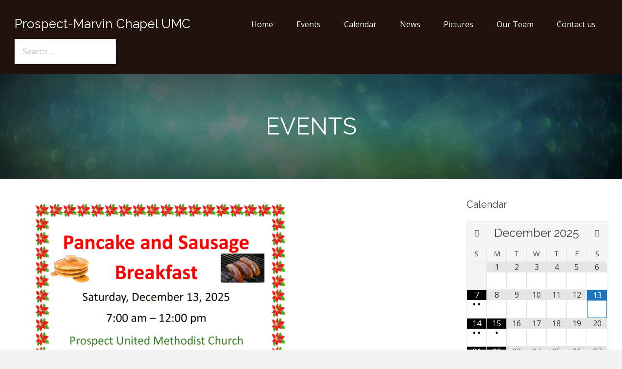

--- FILE ---
content_type: text/html; charset=UTF-8
request_url: http://prospectmarvinchapelumc.org/save-the-dates/
body_size: 76509
content:
<!DOCTYPE html>
<html lang="en-US">
<head>
<meta charset="UTF-8">
<link rel="profile" href="http://gmpg.org/xfn/11">
<title>Events &#8211; Prospect-Marvin Chapel UMC</title>
<meta name='robots' content='max-image-preview:large' />
<meta name="viewport" content="width=device-width" />
<meta name="generator" content="WordPress 6.9" />
<meta name="generator" content="Seriously Simple Podcasting 3.14.1" />
<link rel='dns-prefetch' href='//fonts.googleapis.com' />
<link rel="alternate" type="application/rss+xml" title="Prospect-Marvin Chapel UMC &raquo; Feed" href="http://prospectmarvinchapelumc.org/feed/" />
<link rel="alternate" type="application/rss+xml" title="Prospect-Marvin Chapel UMC &raquo; Comments Feed" href="http://prospectmarvinchapelumc.org/comments/feed/" />
<link rel="pingback" href="http://prospectmarvinchapelumc.org/xmlrpc.php" />
<link rel="alternate" title="oEmbed (JSON)" type="application/json+oembed" href="http://prospectmarvinchapelumc.org/wp-json/oembed/1.0/embed?url=http%3A%2F%2Fprospectmarvinchapelumc.org%2Fsave-the-dates%2F" />
<link rel="alternate" title="oEmbed (XML)" type="text/xml+oembed" href="http://prospectmarvinchapelumc.org/wp-json/oembed/1.0/embed?url=http%3A%2F%2Fprospectmarvinchapelumc.org%2Fsave-the-dates%2F&#038;format=xml" />
<style id='wp-img-auto-sizes-contain-inline-css' type='text/css'>
img:is([sizes=auto i],[sizes^="auto," i]){contain-intrinsic-size:3000px 1500px}
/*# sourceURL=wp-img-auto-sizes-contain-inline-css */
</style>
<link rel='stylesheet' id='scap.flashblock-css' href='http://prospectmarvinchapelumc.org/wp-content/plugins/compact-wp-audio-player/css/flashblock.css?ver=6.9' type='text/css' media='all' />
<link rel='stylesheet' id='scap.player-css' href='http://prospectmarvinchapelumc.org/wp-content/plugins/compact-wp-audio-player/css/player.css?ver=6.9' type='text/css' media='all' />
<link rel='stylesheet' id='twb-open-sans-css' href='https://fonts.googleapis.com/css?family=Open+Sans%3A300%2C400%2C500%2C600%2C700%2C800&#038;display=swap&#038;ver=6.9' type='text/css' media='all' />
<link rel='stylesheet' id='twb-global-css' href='http://prospectmarvinchapelumc.org/wp-content/plugins/wd-facebook-feed/booster/assets/css/global.css?ver=1.0.0' type='text/css' media='all' />
<style id='wp-emoji-styles-inline-css' type='text/css'>

	img.wp-smiley, img.emoji {
		display: inline !important;
		border: none !important;
		box-shadow: none !important;
		height: 1em !important;
		width: 1em !important;
		margin: 0 0.07em !important;
		vertical-align: -0.1em !important;
		background: none !important;
		padding: 0 !important;
	}
/*# sourceURL=wp-emoji-styles-inline-css */
</style>
<style id='wp-block-library-inline-css' type='text/css'>
:root{--wp-block-synced-color:#7a00df;--wp-block-synced-color--rgb:122,0,223;--wp-bound-block-color:var(--wp-block-synced-color);--wp-editor-canvas-background:#ddd;--wp-admin-theme-color:#007cba;--wp-admin-theme-color--rgb:0,124,186;--wp-admin-theme-color-darker-10:#006ba1;--wp-admin-theme-color-darker-10--rgb:0,107,160.5;--wp-admin-theme-color-darker-20:#005a87;--wp-admin-theme-color-darker-20--rgb:0,90,135;--wp-admin-border-width-focus:2px}@media (min-resolution:192dpi){:root{--wp-admin-border-width-focus:1.5px}}.wp-element-button{cursor:pointer}:root .has-very-light-gray-background-color{background-color:#eee}:root .has-very-dark-gray-background-color{background-color:#313131}:root .has-very-light-gray-color{color:#eee}:root .has-very-dark-gray-color{color:#313131}:root .has-vivid-green-cyan-to-vivid-cyan-blue-gradient-background{background:linear-gradient(135deg,#00d084,#0693e3)}:root .has-purple-crush-gradient-background{background:linear-gradient(135deg,#34e2e4,#4721fb 50%,#ab1dfe)}:root .has-hazy-dawn-gradient-background{background:linear-gradient(135deg,#faaca8,#dad0ec)}:root .has-subdued-olive-gradient-background{background:linear-gradient(135deg,#fafae1,#67a671)}:root .has-atomic-cream-gradient-background{background:linear-gradient(135deg,#fdd79a,#004a59)}:root .has-nightshade-gradient-background{background:linear-gradient(135deg,#330968,#31cdcf)}:root .has-midnight-gradient-background{background:linear-gradient(135deg,#020381,#2874fc)}:root{--wp--preset--font-size--normal:16px;--wp--preset--font-size--huge:42px}.has-regular-font-size{font-size:1em}.has-larger-font-size{font-size:2.625em}.has-normal-font-size{font-size:var(--wp--preset--font-size--normal)}.has-huge-font-size{font-size:var(--wp--preset--font-size--huge)}.has-text-align-center{text-align:center}.has-text-align-left{text-align:left}.has-text-align-right{text-align:right}.has-fit-text{white-space:nowrap!important}#end-resizable-editor-section{display:none}.aligncenter{clear:both}.items-justified-left{justify-content:flex-start}.items-justified-center{justify-content:center}.items-justified-right{justify-content:flex-end}.items-justified-space-between{justify-content:space-between}.screen-reader-text{border:0;clip-path:inset(50%);height:1px;margin:-1px;overflow:hidden;padding:0;position:absolute;width:1px;word-wrap:normal!important}.screen-reader-text:focus{background-color:#ddd;clip-path:none;color:#444;display:block;font-size:1em;height:auto;left:5px;line-height:normal;padding:15px 23px 14px;text-decoration:none;top:5px;width:auto;z-index:100000}html :where(.has-border-color){border-style:solid}html :where([style*=border-top-color]){border-top-style:solid}html :where([style*=border-right-color]){border-right-style:solid}html :where([style*=border-bottom-color]){border-bottom-style:solid}html :where([style*=border-left-color]){border-left-style:solid}html :where([style*=border-width]){border-style:solid}html :where([style*=border-top-width]){border-top-style:solid}html :where([style*=border-right-width]){border-right-style:solid}html :where([style*=border-bottom-width]){border-bottom-style:solid}html :where([style*=border-left-width]){border-left-style:solid}html :where(img[class*=wp-image-]){height:auto;max-width:100%}:where(figure){margin:0 0 1em}html :where(.is-position-sticky){--wp-admin--admin-bar--position-offset:var(--wp-admin--admin-bar--height,0px)}@media screen and (max-width:600px){html :where(.is-position-sticky){--wp-admin--admin-bar--position-offset:0px}}

/*# sourceURL=wp-block-library-inline-css */
</style><style id='wp-block-image-inline-css' type='text/css'>
.wp-block-image>a,.wp-block-image>figure>a{display:inline-block}.wp-block-image img{box-sizing:border-box;height:auto;max-width:100%;vertical-align:bottom}@media not (prefers-reduced-motion){.wp-block-image img.hide{visibility:hidden}.wp-block-image img.show{animation:show-content-image .4s}}.wp-block-image[style*=border-radius] img,.wp-block-image[style*=border-radius]>a{border-radius:inherit}.wp-block-image.has-custom-border img{box-sizing:border-box}.wp-block-image.aligncenter{text-align:center}.wp-block-image.alignfull>a,.wp-block-image.alignwide>a{width:100%}.wp-block-image.alignfull img,.wp-block-image.alignwide img{height:auto;width:100%}.wp-block-image .aligncenter,.wp-block-image .alignleft,.wp-block-image .alignright,.wp-block-image.aligncenter,.wp-block-image.alignleft,.wp-block-image.alignright{display:table}.wp-block-image .aligncenter>figcaption,.wp-block-image .alignleft>figcaption,.wp-block-image .alignright>figcaption,.wp-block-image.aligncenter>figcaption,.wp-block-image.alignleft>figcaption,.wp-block-image.alignright>figcaption{caption-side:bottom;display:table-caption}.wp-block-image .alignleft{float:left;margin:.5em 1em .5em 0}.wp-block-image .alignright{float:right;margin:.5em 0 .5em 1em}.wp-block-image .aligncenter{margin-left:auto;margin-right:auto}.wp-block-image :where(figcaption){margin-bottom:1em;margin-top:.5em}.wp-block-image.is-style-circle-mask img{border-radius:9999px}@supports ((-webkit-mask-image:none) or (mask-image:none)) or (-webkit-mask-image:none){.wp-block-image.is-style-circle-mask img{border-radius:0;-webkit-mask-image:url('data:image/svg+xml;utf8,<svg viewBox="0 0 100 100" xmlns="http://www.w3.org/2000/svg"><circle cx="50" cy="50" r="50"/></svg>');mask-image:url('data:image/svg+xml;utf8,<svg viewBox="0 0 100 100" xmlns="http://www.w3.org/2000/svg"><circle cx="50" cy="50" r="50"/></svg>');mask-mode:alpha;-webkit-mask-position:center;mask-position:center;-webkit-mask-repeat:no-repeat;mask-repeat:no-repeat;-webkit-mask-size:contain;mask-size:contain}}:root :where(.wp-block-image.is-style-rounded img,.wp-block-image .is-style-rounded img){border-radius:9999px}.wp-block-image figure{margin:0}.wp-lightbox-container{display:flex;flex-direction:column;position:relative}.wp-lightbox-container img{cursor:zoom-in}.wp-lightbox-container img:hover+button{opacity:1}.wp-lightbox-container button{align-items:center;backdrop-filter:blur(16px) saturate(180%);background-color:#5a5a5a40;border:none;border-radius:4px;cursor:zoom-in;display:flex;height:20px;justify-content:center;opacity:0;padding:0;position:absolute;right:16px;text-align:center;top:16px;width:20px;z-index:100}@media not (prefers-reduced-motion){.wp-lightbox-container button{transition:opacity .2s ease}}.wp-lightbox-container button:focus-visible{outline:3px auto #5a5a5a40;outline:3px auto -webkit-focus-ring-color;outline-offset:3px}.wp-lightbox-container button:hover{cursor:pointer;opacity:1}.wp-lightbox-container button:focus{opacity:1}.wp-lightbox-container button:focus,.wp-lightbox-container button:hover,.wp-lightbox-container button:not(:hover):not(:active):not(.has-background){background-color:#5a5a5a40;border:none}.wp-lightbox-overlay{box-sizing:border-box;cursor:zoom-out;height:100vh;left:0;overflow:hidden;position:fixed;top:0;visibility:hidden;width:100%;z-index:100000}.wp-lightbox-overlay .close-button{align-items:center;cursor:pointer;display:flex;justify-content:center;min-height:40px;min-width:40px;padding:0;position:absolute;right:calc(env(safe-area-inset-right) + 16px);top:calc(env(safe-area-inset-top) + 16px);z-index:5000000}.wp-lightbox-overlay .close-button:focus,.wp-lightbox-overlay .close-button:hover,.wp-lightbox-overlay .close-button:not(:hover):not(:active):not(.has-background){background:none;border:none}.wp-lightbox-overlay .lightbox-image-container{height:var(--wp--lightbox-container-height);left:50%;overflow:hidden;position:absolute;top:50%;transform:translate(-50%,-50%);transform-origin:top left;width:var(--wp--lightbox-container-width);z-index:9999999999}.wp-lightbox-overlay .wp-block-image{align-items:center;box-sizing:border-box;display:flex;height:100%;justify-content:center;margin:0;position:relative;transform-origin:0 0;width:100%;z-index:3000000}.wp-lightbox-overlay .wp-block-image img{height:var(--wp--lightbox-image-height);min-height:var(--wp--lightbox-image-height);min-width:var(--wp--lightbox-image-width);width:var(--wp--lightbox-image-width)}.wp-lightbox-overlay .wp-block-image figcaption{display:none}.wp-lightbox-overlay button{background:none;border:none}.wp-lightbox-overlay .scrim{background-color:#fff;height:100%;opacity:.9;position:absolute;width:100%;z-index:2000000}.wp-lightbox-overlay.active{visibility:visible}@media not (prefers-reduced-motion){.wp-lightbox-overlay.active{animation:turn-on-visibility .25s both}.wp-lightbox-overlay.active img{animation:turn-on-visibility .35s both}.wp-lightbox-overlay.show-closing-animation:not(.active){animation:turn-off-visibility .35s both}.wp-lightbox-overlay.show-closing-animation:not(.active) img{animation:turn-off-visibility .25s both}.wp-lightbox-overlay.zoom.active{animation:none;opacity:1;visibility:visible}.wp-lightbox-overlay.zoom.active .lightbox-image-container{animation:lightbox-zoom-in .4s}.wp-lightbox-overlay.zoom.active .lightbox-image-container img{animation:none}.wp-lightbox-overlay.zoom.active .scrim{animation:turn-on-visibility .4s forwards}.wp-lightbox-overlay.zoom.show-closing-animation:not(.active){animation:none}.wp-lightbox-overlay.zoom.show-closing-animation:not(.active) .lightbox-image-container{animation:lightbox-zoom-out .4s}.wp-lightbox-overlay.zoom.show-closing-animation:not(.active) .lightbox-image-container img{animation:none}.wp-lightbox-overlay.zoom.show-closing-animation:not(.active) .scrim{animation:turn-off-visibility .4s forwards}}@keyframes show-content-image{0%{visibility:hidden}99%{visibility:hidden}to{visibility:visible}}@keyframes turn-on-visibility{0%{opacity:0}to{opacity:1}}@keyframes turn-off-visibility{0%{opacity:1;visibility:visible}99%{opacity:0;visibility:visible}to{opacity:0;visibility:hidden}}@keyframes lightbox-zoom-in{0%{transform:translate(calc((-100vw + var(--wp--lightbox-scrollbar-width))/2 + var(--wp--lightbox-initial-left-position)),calc(-50vh + var(--wp--lightbox-initial-top-position))) scale(var(--wp--lightbox-scale))}to{transform:translate(-50%,-50%) scale(1)}}@keyframes lightbox-zoom-out{0%{transform:translate(-50%,-50%) scale(1);visibility:visible}99%{visibility:visible}to{transform:translate(calc((-100vw + var(--wp--lightbox-scrollbar-width))/2 + var(--wp--lightbox-initial-left-position)),calc(-50vh + var(--wp--lightbox-initial-top-position))) scale(var(--wp--lightbox-scale));visibility:hidden}}
/*# sourceURL=http://prospectmarvinchapelumc.org/wp-includes/blocks/image/style.min.css */
</style>
<style id='global-styles-inline-css' type='text/css'>
:root{--wp--preset--aspect-ratio--square: 1;--wp--preset--aspect-ratio--4-3: 4/3;--wp--preset--aspect-ratio--3-4: 3/4;--wp--preset--aspect-ratio--3-2: 3/2;--wp--preset--aspect-ratio--2-3: 2/3;--wp--preset--aspect-ratio--16-9: 16/9;--wp--preset--aspect-ratio--9-16: 9/16;--wp--preset--color--black: #000000;--wp--preset--color--cyan-bluish-gray: #abb8c3;--wp--preset--color--white: #ffffff;--wp--preset--color--pale-pink: #f78da7;--wp--preset--color--vivid-red: #cf2e2e;--wp--preset--color--luminous-vivid-orange: #ff6900;--wp--preset--color--luminous-vivid-amber: #fcb900;--wp--preset--color--light-green-cyan: #7bdcb5;--wp--preset--color--vivid-green-cyan: #00d084;--wp--preset--color--pale-cyan-blue: #8ed1fc;--wp--preset--color--vivid-cyan-blue: #0693e3;--wp--preset--color--vivid-purple: #9b51e0;--wp--preset--gradient--vivid-cyan-blue-to-vivid-purple: linear-gradient(135deg,rgb(6,147,227) 0%,rgb(155,81,224) 100%);--wp--preset--gradient--light-green-cyan-to-vivid-green-cyan: linear-gradient(135deg,rgb(122,220,180) 0%,rgb(0,208,130) 100%);--wp--preset--gradient--luminous-vivid-amber-to-luminous-vivid-orange: linear-gradient(135deg,rgb(252,185,0) 0%,rgb(255,105,0) 100%);--wp--preset--gradient--luminous-vivid-orange-to-vivid-red: linear-gradient(135deg,rgb(255,105,0) 0%,rgb(207,46,46) 100%);--wp--preset--gradient--very-light-gray-to-cyan-bluish-gray: linear-gradient(135deg,rgb(238,238,238) 0%,rgb(169,184,195) 100%);--wp--preset--gradient--cool-to-warm-spectrum: linear-gradient(135deg,rgb(74,234,220) 0%,rgb(151,120,209) 20%,rgb(207,42,186) 40%,rgb(238,44,130) 60%,rgb(251,105,98) 80%,rgb(254,248,76) 100%);--wp--preset--gradient--blush-light-purple: linear-gradient(135deg,rgb(255,206,236) 0%,rgb(152,150,240) 100%);--wp--preset--gradient--blush-bordeaux: linear-gradient(135deg,rgb(254,205,165) 0%,rgb(254,45,45) 50%,rgb(107,0,62) 100%);--wp--preset--gradient--luminous-dusk: linear-gradient(135deg,rgb(255,203,112) 0%,rgb(199,81,192) 50%,rgb(65,88,208) 100%);--wp--preset--gradient--pale-ocean: linear-gradient(135deg,rgb(255,245,203) 0%,rgb(182,227,212) 50%,rgb(51,167,181) 100%);--wp--preset--gradient--electric-grass: linear-gradient(135deg,rgb(202,248,128) 0%,rgb(113,206,126) 100%);--wp--preset--gradient--midnight: linear-gradient(135deg,rgb(2,3,129) 0%,rgb(40,116,252) 100%);--wp--preset--font-size--small: 13px;--wp--preset--font-size--medium: 20px;--wp--preset--font-size--large: 36px;--wp--preset--font-size--x-large: 42px;--wp--preset--spacing--20: 0.44rem;--wp--preset--spacing--30: 0.67rem;--wp--preset--spacing--40: 1rem;--wp--preset--spacing--50: 1.5rem;--wp--preset--spacing--60: 2.25rem;--wp--preset--spacing--70: 3.38rem;--wp--preset--spacing--80: 5.06rem;--wp--preset--shadow--natural: 6px 6px 9px rgba(0, 0, 0, 0.2);--wp--preset--shadow--deep: 12px 12px 50px rgba(0, 0, 0, 0.4);--wp--preset--shadow--sharp: 6px 6px 0px rgba(0, 0, 0, 0.2);--wp--preset--shadow--outlined: 6px 6px 0px -3px rgb(255, 255, 255), 6px 6px rgb(0, 0, 0);--wp--preset--shadow--crisp: 6px 6px 0px rgb(0, 0, 0);}:where(.is-layout-flex){gap: 0.5em;}:where(.is-layout-grid){gap: 0.5em;}body .is-layout-flex{display: flex;}.is-layout-flex{flex-wrap: wrap;align-items: center;}.is-layout-flex > :is(*, div){margin: 0;}body .is-layout-grid{display: grid;}.is-layout-grid > :is(*, div){margin: 0;}:where(.wp-block-columns.is-layout-flex){gap: 2em;}:where(.wp-block-columns.is-layout-grid){gap: 2em;}:where(.wp-block-post-template.is-layout-flex){gap: 1.25em;}:where(.wp-block-post-template.is-layout-grid){gap: 1.25em;}.has-black-color{color: var(--wp--preset--color--black) !important;}.has-cyan-bluish-gray-color{color: var(--wp--preset--color--cyan-bluish-gray) !important;}.has-white-color{color: var(--wp--preset--color--white) !important;}.has-pale-pink-color{color: var(--wp--preset--color--pale-pink) !important;}.has-vivid-red-color{color: var(--wp--preset--color--vivid-red) !important;}.has-luminous-vivid-orange-color{color: var(--wp--preset--color--luminous-vivid-orange) !important;}.has-luminous-vivid-amber-color{color: var(--wp--preset--color--luminous-vivid-amber) !important;}.has-light-green-cyan-color{color: var(--wp--preset--color--light-green-cyan) !important;}.has-vivid-green-cyan-color{color: var(--wp--preset--color--vivid-green-cyan) !important;}.has-pale-cyan-blue-color{color: var(--wp--preset--color--pale-cyan-blue) !important;}.has-vivid-cyan-blue-color{color: var(--wp--preset--color--vivid-cyan-blue) !important;}.has-vivid-purple-color{color: var(--wp--preset--color--vivid-purple) !important;}.has-black-background-color{background-color: var(--wp--preset--color--black) !important;}.has-cyan-bluish-gray-background-color{background-color: var(--wp--preset--color--cyan-bluish-gray) !important;}.has-white-background-color{background-color: var(--wp--preset--color--white) !important;}.has-pale-pink-background-color{background-color: var(--wp--preset--color--pale-pink) !important;}.has-vivid-red-background-color{background-color: var(--wp--preset--color--vivid-red) !important;}.has-luminous-vivid-orange-background-color{background-color: var(--wp--preset--color--luminous-vivid-orange) !important;}.has-luminous-vivid-amber-background-color{background-color: var(--wp--preset--color--luminous-vivid-amber) !important;}.has-light-green-cyan-background-color{background-color: var(--wp--preset--color--light-green-cyan) !important;}.has-vivid-green-cyan-background-color{background-color: var(--wp--preset--color--vivid-green-cyan) !important;}.has-pale-cyan-blue-background-color{background-color: var(--wp--preset--color--pale-cyan-blue) !important;}.has-vivid-cyan-blue-background-color{background-color: var(--wp--preset--color--vivid-cyan-blue) !important;}.has-vivid-purple-background-color{background-color: var(--wp--preset--color--vivid-purple) !important;}.has-black-border-color{border-color: var(--wp--preset--color--black) !important;}.has-cyan-bluish-gray-border-color{border-color: var(--wp--preset--color--cyan-bluish-gray) !important;}.has-white-border-color{border-color: var(--wp--preset--color--white) !important;}.has-pale-pink-border-color{border-color: var(--wp--preset--color--pale-pink) !important;}.has-vivid-red-border-color{border-color: var(--wp--preset--color--vivid-red) !important;}.has-luminous-vivid-orange-border-color{border-color: var(--wp--preset--color--luminous-vivid-orange) !important;}.has-luminous-vivid-amber-border-color{border-color: var(--wp--preset--color--luminous-vivid-amber) !important;}.has-light-green-cyan-border-color{border-color: var(--wp--preset--color--light-green-cyan) !important;}.has-vivid-green-cyan-border-color{border-color: var(--wp--preset--color--vivid-green-cyan) !important;}.has-pale-cyan-blue-border-color{border-color: var(--wp--preset--color--pale-cyan-blue) !important;}.has-vivid-cyan-blue-border-color{border-color: var(--wp--preset--color--vivid-cyan-blue) !important;}.has-vivid-purple-border-color{border-color: var(--wp--preset--color--vivid-purple) !important;}.has-vivid-cyan-blue-to-vivid-purple-gradient-background{background: var(--wp--preset--gradient--vivid-cyan-blue-to-vivid-purple) !important;}.has-light-green-cyan-to-vivid-green-cyan-gradient-background{background: var(--wp--preset--gradient--light-green-cyan-to-vivid-green-cyan) !important;}.has-luminous-vivid-amber-to-luminous-vivid-orange-gradient-background{background: var(--wp--preset--gradient--luminous-vivid-amber-to-luminous-vivid-orange) !important;}.has-luminous-vivid-orange-to-vivid-red-gradient-background{background: var(--wp--preset--gradient--luminous-vivid-orange-to-vivid-red) !important;}.has-very-light-gray-to-cyan-bluish-gray-gradient-background{background: var(--wp--preset--gradient--very-light-gray-to-cyan-bluish-gray) !important;}.has-cool-to-warm-spectrum-gradient-background{background: var(--wp--preset--gradient--cool-to-warm-spectrum) !important;}.has-blush-light-purple-gradient-background{background: var(--wp--preset--gradient--blush-light-purple) !important;}.has-blush-bordeaux-gradient-background{background: var(--wp--preset--gradient--blush-bordeaux) !important;}.has-luminous-dusk-gradient-background{background: var(--wp--preset--gradient--luminous-dusk) !important;}.has-pale-ocean-gradient-background{background: var(--wp--preset--gradient--pale-ocean) !important;}.has-electric-grass-gradient-background{background: var(--wp--preset--gradient--electric-grass) !important;}.has-midnight-gradient-background{background: var(--wp--preset--gradient--midnight) !important;}.has-small-font-size{font-size: var(--wp--preset--font-size--small) !important;}.has-medium-font-size{font-size: var(--wp--preset--font-size--medium) !important;}.has-large-font-size{font-size: var(--wp--preset--font-size--large) !important;}.has-x-large-font-size{font-size: var(--wp--preset--font-size--x-large) !important;}
/*# sourceURL=global-styles-inline-css */
</style>

<style id='classic-theme-styles-inline-css' type='text/css'>
/*! This file is auto-generated */
.wp-block-button__link{color:#fff;background-color:#32373c;border-radius:9999px;box-shadow:none;text-decoration:none;padding:calc(.667em + 2px) calc(1.333em + 2px);font-size:1.125em}.wp-block-file__button{background:#32373c;color:#fff;text-decoration:none}
/*# sourceURL=/wp-includes/css/classic-themes.min.css */
</style>
<link rel='stylesheet' id='simple-staff-list-css' href='http://prospectmarvinchapelumc.org/wp-content/plugins/simple-staff-list/public/css/simple-staff-list-public.css?ver=2.2.5' type='text/css' media='all' />
<link rel='stylesheet' id='ffwd_frontend-css' href='http://prospectmarvinchapelumc.org/wp-content/plugins/wd-facebook-feed/css/ffwd_frontend.css?ver=1.1.32' type='text/css' media='all' />
<link rel='stylesheet' id='ffwd_fonts-css' href='http://prospectmarvinchapelumc.org/wp-content/plugins/wd-facebook-feed/css/fonts.css?ver=1.1.32' type='text/css' media='all' />
<link rel='stylesheet' id='ffwd_mCustomScrollbar-css' href='http://prospectmarvinchapelumc.org/wp-content/plugins/wd-facebook-feed/css/jquery.mCustomScrollbar.css?ver=1.1.32' type='text/css' media='all' />
<link rel='stylesheet' id='omega-style-css' href='http://prospectmarvinchapelumc.org/wp-content/themes/grace/style.css?ver=6.9' type='text/css' media='all' />
<link rel='stylesheet' id='google-fonts-css' href='//fonts.googleapis.com/css?family=Open+Sans:300,400|Raleway' type='text/css' media='all' />
<link rel='stylesheet' id='simcal-qtip-css' href='http://prospectmarvinchapelumc.org/wp-content/plugins/google-calendar-events/assets/generated/vendor/jquery.qtip.min.css?ver=3.5.9' type='text/css' media='all' />
<link rel='stylesheet' id='simcal-default-calendar-grid-css' href='http://prospectmarvinchapelumc.org/wp-content/plugins/google-calendar-events/assets/generated/default-calendar-grid.min.css?ver=3.5.9' type='text/css' media='all' />
<link rel='stylesheet' id='simcal-default-calendar-list-css' href='http://prospectmarvinchapelumc.org/wp-content/plugins/google-calendar-events/assets/generated/default-calendar-list.min.css?ver=3.5.9' type='text/css' media='all' />
<script type="text/javascript" src="http://prospectmarvinchapelumc.org/wp-content/plugins/compact-wp-audio-player/js/soundmanager2-nodebug-jsmin.js?ver=6.9" id="scap.soundmanager2-js"></script>
<script type="text/javascript" src="http://prospectmarvinchapelumc.org/wp-includes/js/jquery/jquery.min.js?ver=3.7.1" id="jquery-core-js"></script>
<script type="text/javascript" src="http://prospectmarvinchapelumc.org/wp-includes/js/jquery/jquery-migrate.min.js?ver=3.4.1" id="jquery-migrate-js"></script>
<script type="text/javascript" src="http://prospectmarvinchapelumc.org/wp-content/plugins/wd-facebook-feed/booster/assets/js/circle-progress.js?ver=1.2.2" id="twb-circle-js"></script>
<script type="text/javascript" id="twb-global-js-extra">
/* <![CDATA[ */
var twb = {"nonce":"6b55b298ce","ajax_url":"http://prospectmarvinchapelumc.org/wp-admin/admin-ajax.php","plugin_url":"http://prospectmarvinchapelumc.org/wp-content/plugins/wd-facebook-feed/booster","href":"http://prospectmarvinchapelumc.org/wp-admin/admin.php?page=twb_facebook-feed"};
var twb = {"nonce":"6b55b298ce","ajax_url":"http://prospectmarvinchapelumc.org/wp-admin/admin-ajax.php","plugin_url":"http://prospectmarvinchapelumc.org/wp-content/plugins/wd-facebook-feed/booster","href":"http://prospectmarvinchapelumc.org/wp-admin/admin.php?page=twb_facebook-feed"};
//# sourceURL=twb-global-js-extra
/* ]]> */
</script>
<script type="text/javascript" src="http://prospectmarvinchapelumc.org/wp-content/plugins/wd-facebook-feed/booster/assets/js/global.js?ver=1.0.0" id="twb-global-js"></script>
<script type="text/javascript" id="ffwd_cache-js-extra">
/* <![CDATA[ */
var ffwd_cache = {"ajax_url":"http://prospectmarvinchapelumc.org/wp-admin/admin-ajax.php","update_data":"[]","need_update":"false"};
//# sourceURL=ffwd_cache-js-extra
/* ]]> */
</script>
<script type="text/javascript" src="http://prospectmarvinchapelumc.org/wp-content/plugins/wd-facebook-feed/js/ffwd_cache.js?ver=1.1.32" id="ffwd_cache-js"></script>
<script type="text/javascript" id="ffwd_frontend-js-extra">
/* <![CDATA[ */
var ffwd_frontend_text = {"comment_reply":"Reply","view":"View","more_comments":"more comments","year":"year","years":"years","hour":"hour","hours":"hours","months":"months","month":"month","weeks":"weeks","week":"week","days":"days","day":"day","minutes":"minutes","minute":"minute","seconds":"seconds","second":"second","ago":"ago","ajax_url":"http://prospectmarvinchapelumc.org/wp-admin/admin-ajax.php","and":"and","others":"others"};
//# sourceURL=ffwd_frontend-js-extra
/* ]]> */
</script>
<script type="text/javascript" src="http://prospectmarvinchapelumc.org/wp-content/plugins/wd-facebook-feed/js/ffwd_frontend.js?ver=1.1.32" id="ffwd_frontend-js"></script>
<script type="text/javascript" src="http://prospectmarvinchapelumc.org/wp-content/plugins/wd-facebook-feed/js/jquery.mobile.js?ver=1.1.32" id="ffwd_jquery_mobile-js"></script>
<script type="text/javascript" src="http://prospectmarvinchapelumc.org/wp-content/plugins/wd-facebook-feed/js/jquery.mCustomScrollbar.concat.min.js?ver=1.1.32" id="ffwd_mCustomScrollbar-js"></script>
<script type="text/javascript" src="http://prospectmarvinchapelumc.org/wp-content/plugins/wd-facebook-feed/js/jquery.fullscreen-0.4.1.js?ver=0.4.1" id="jquery-fullscreen-js"></script>
<script type="text/javascript" id="ffwd_gallery_box-js-extra">
/* <![CDATA[ */
var ffwd_objectL10n = {"ffwd_field_required":"field is required.","ffwd_mail_validation":"This is not a valid email address.","ffwd_search_result":"There are no images matching your search."};
//# sourceURL=ffwd_gallery_box-js-extra
/* ]]> */
</script>
<script type="text/javascript" src="http://prospectmarvinchapelumc.org/wp-content/plugins/wd-facebook-feed/js/ffwd_gallery_box.js?ver=1.1.32" id="ffwd_gallery_box-js"></script>
<link rel="https://api.w.org/" href="http://prospectmarvinchapelumc.org/wp-json/" /><link rel="alternate" title="JSON" type="application/json" href="http://prospectmarvinchapelumc.org/wp-json/wp/v2/pages/19" /><link rel="EditURI" type="application/rsd+xml" title="RSD" href="http://prospectmarvinchapelumc.org/xmlrpc.php?rsd" />
<link rel="canonical" href="http://prospectmarvinchapelumc.org/save-the-dates/" />
<link rel='shortlink' href='http://prospectmarvinchapelumc.org/?p=19' />

<link rel="alternate" type="application/rss+xml" title="Podcast RSS feed" href="http://prospectmarvinchapelumc.org/feed/podcast" />

	<!--[if lt IE 9]>
	<script src="http://prospectmarvinchapelumc.org/wp-content/themes/omega/js/html5.js" type="text/javascript"></script>
	<![endif]-->

<style type="text/css" id="custom-css"></style>
<style type="text/css" id="custom-background-css">
body.custom-background { background-image: url("http://prospectmarvinchapelumc.org/wp-content/uploads/2017/08/24761624160_b5f6f7e99c_b.jpg"); background-position: center top; background-size: cover; background-repeat: no-repeat; background-attachment: fixed; }
</style>
	<link rel="icon" href="http://prospectmarvinchapelumc.org/wp-content/uploads/2017/08/cropped-umc_icon-32x32.jpg" sizes="32x32" />
<link rel="icon" href="http://prospectmarvinchapelumc.org/wp-content/uploads/2017/08/cropped-umc_icon-192x192.jpg" sizes="192x192" />
<link rel="apple-touch-icon" href="http://prospectmarvinchapelumc.org/wp-content/uploads/2017/08/cropped-umc_icon-180x180.jpg" />
<meta name="msapplication-TileImage" content="http://prospectmarvinchapelumc.org/wp-content/uploads/2017/08/cropped-umc_icon-270x270.jpg" />
</head>
<body class="wordpress ltr child-theme y2025 m12 d13 h19 saturday logged-out custom-background singular singular-page singular-page-19 page-template-default" dir="ltr" itemscope="itemscope" itemtype="http://schema.org/WebPage">
<div class="site-container">
	<header id="header" class="site-header" role="banner" itemscope="itemscope" itemtype="http://schema.org/WPHeader"><div class="wrap"><div class="title-area"><h2 class="site-title" itemprop="headline"><a href="http://prospectmarvinchapelumc.org" title="Prospect-Marvin Chapel UMC" rel="home">Prospect-Marvin Chapel UMC</a></h2></div><nav id="navigation" class="nav-primary" role="navigation" itemscope="itemscope" itemtype="http://schema.org/SiteNavigationElement">	
	<div class="wrap"><a href="#" id="menu-icon" class="menu-icon"><span></span></a><ul class="menu omega-nav-menu menu-primary"><li class="page_item page-item-21"><a href="http://prospectmarvinchapelumc.org/">Home</a></li><li class="page_item page-item-19 current_page_item"><a href="http://prospectmarvinchapelumc.org/save-the-dates/" aria-current="page">Events</a></li><li class="page_item page-item-105"><a href="http://prospectmarvinchapelumc.org/calendar/">Calendar</a></li><li class="page_item page-item-20"><a href="http://prospectmarvinchapelumc.org/news/">News</a></li><li class="page_item page-item-125"><a href="http://prospectmarvinchapelumc.org/pictures/">Pictures</a></li><li class="page_item page-item-56"><a href="http://prospectmarvinchapelumc.org/our-team/">Our Team</a></li><li class="page_item page-item-148"><a href="http://prospectmarvinchapelumc.org/contact-us/">Contact us</a></li></ul></div></nav><!-- .nav-primary -->
<form role="search" method="get" class="search-form" action="http://prospectmarvinchapelumc.org/">	
	<input type="search" class="search-field" placeholder="Search ..." value="" name="s" title="Search for:">	<input type="submit" class="search-submit" value="Search">
</form></div></header><!-- .site-header --><div class="site-intro"><h1 class='intro-title'>Events</h1></div>	<div class="site-inner">
		<div class="wrap"><main  class="content" id="content" role="main" itemprop="mainContentOfPage">
			<article id="post-19" class="entry page publish author-pmumcadmin post-19" itemscope="itemscope" itemtype="http://schema.org/CreativeWork"><div class="entry-wrap">
			<header class="entry-header"></header><!-- .entry-header -->		
	<div class="entry-content" itemprop="text">

<figure class="wp-block-image size-large"><img fetchpriority="high" decoding="async" width="775" height="1024" src="https://prospectmarvinchapelumc.org/wp-content/uploads/2025/11/image-2-775x1024.png" alt="" class="wp-image-582" srcset="http://prospectmarvinchapelumc.org/wp-content/uploads/2025/11/image-2-775x1024.png 775w, http://prospectmarvinchapelumc.org/wp-content/uploads/2025/11/image-2-227x300.png 227w, http://prospectmarvinchapelumc.org/wp-content/uploads/2025/11/image-2-768x1015.png 768w, http://prospectmarvinchapelumc.org/wp-content/uploads/2025/11/image-2-1162x1536.png 1162w, http://prospectmarvinchapelumc.org/wp-content/uploads/2025/11/image-2.png 1308w" sizes="(max-width: 775px) 100vw, 775px" /></figure>



<p> </p>
<p><img decoding="async" class="alignnone  wp-image-463" src="http://prospectmarvinchapelumc.org/wp-content/uploads/2023/02/coffeedonuts-280x300.png" alt="" width="497" height="533" srcset="http://prospectmarvinchapelumc.org/wp-content/uploads/2023/02/coffeedonuts-280x300.png 280w, http://prospectmarvinchapelumc.org/wp-content/uploads/2023/02/coffeedonuts.png 720w" sizes="(max-width: 497px) 100vw, 497px" /></p>
<p> </p>
<p> </p>
<p><strong><span style="color: #0000ff;">Prospect Save Our Windows Campaign</span></strong></p>
<p>Please visit our GoFundMe site to donate to save the windows on our historic church.</p>
<p>https://www.gofundme.com/f/hxka6h-save-our-windows</p>
<p> </p>




	
	</div>
		</div></article>				
	</main><!-- .content -->
			
	<aside id="sidebar" class="sidebar sidebar-primary widget-area" role="complementary" itemscope itemtype="http://schema.org/WPSideBar">	
				<section id="gce_widget-2" class="widget widget-1 even widget-first widget_gce_widget"><div class="widget-wrap"><h4 class="widget-title">Calendar</h4><div class="simcal-calendar simcal-default-calendar simcal-default-calendar-grid simcal-default-calendar-light" data-calendar-id="104" data-timezone="America/New_York" data-offset="-18000" data-week-start="0" data-calendar-start="1765602000" data-calendar-end="1796574600" data-events-first="1763303400" data-events-last="1796574600">
			
            <table class="simcal-calendar-grid"
                   data-event-bubble-trigger="hover">
                <thead class="simcal-calendar-head">
                <tr>
					                        <th class="simcal-nav simcal-prev-wrapper" colspan="1">
                            <button class="simcal-nav-button simcal-month-nav simcal-prev" title="Previous Month" aria-label="Previous Month"><i class="simcal-icon-left"></i></button>
                        </th>
					                    <th colspan="5"
                        class="simcal-nav simcal-current"
                        data-calendar-current="1765602000">
						<h3> <span class="simcal-current-month">December</span>  <span class="simcal-current-year">2025</span> </h3>                    </th>
					                        <th class="simcal-nav simcal-next-wrapper" colspan="1">
                            <button class="simcal-nav-button simcal-month-nav simcal-next" title="Next Month" aria-label="Next Month"><i class="simcal-icon-right"></i></button>
                        </th>
					                </tr>
                <tr>
					                        <th class="simcal-week-day simcal-week-day-0"
                            data-screen-small="S"
                            data-screen-medium="Sun"
                            data-screen-large="Sunday">Sun</th>
						                        <th class="simcal-week-day simcal-week-day-1"
                            data-screen-small="M"
                            data-screen-medium="Mon"
                            data-screen-large="Monday">Mon</th>
						                        <th class="simcal-week-day simcal-week-day-2"
                            data-screen-small="T"
                            data-screen-medium="Tue"
                            data-screen-large="Tuesday">Tue</th>
						                        <th class="simcal-week-day simcal-week-day-3"
                            data-screen-small="W"
                            data-screen-medium="Wed"
                            data-screen-large="Wednesday">Wed</th>
						                        <th class="simcal-week-day simcal-week-day-4"
                            data-screen-small="T"
                            data-screen-medium="Thu"
                            data-screen-large="Thursday">Thu</th>
						                        <th class="simcal-week-day simcal-week-day-5"
                            data-screen-small="F"
                            data-screen-medium="Fri"
                            data-screen-large="Friday">Fri</th>
						                        <th class="simcal-week-day simcal-week-day-6"
                            data-screen-small="S"
                            data-screen-medium="Sat"
                            data-screen-large="Saturday">Sat</th>
						                </tr>
                </thead>

				<tbody class="simcal-month simcal-month-12">
	<tr class="simcal-week simcal-week-49"><td class="simcal-day simcal-day-void simcal-day-void-last"></td>
<td class="simcal-day-1 simcal-weekday-1 simcal-past simcal-day" data-events-count="0">
	<div>
		<span class="simcal-day-label simcal-day-number">1</span>
		<span class="simcal-no-events"></span>
		<span class="simcal-events-dots" style="display: none;"></span>
	</div>
</td>
<td class="simcal-day-2 simcal-weekday-2 simcal-past simcal-day" data-events-count="0">
	<div>
		<span class="simcal-day-label simcal-day-number">2</span>
		<span class="simcal-no-events"></span>
		<span class="simcal-events-dots" style="display: none;"></span>
	</div>
</td>
<td class="simcal-day-3 simcal-weekday-3 simcal-past simcal-day" data-events-count="0">
	<div>
		<span class="simcal-day-label simcal-day-number">3</span>
		<span class="simcal-no-events"></span>
		<span class="simcal-events-dots" style="display: none;"></span>
	</div>
</td>
<td class="simcal-day-4 simcal-weekday-4 simcal-past simcal-day" data-events-count="0">
	<div>
		<span class="simcal-day-label simcal-day-number">4</span>
		<span class="simcal-no-events"></span>
		<span class="simcal-events-dots" style="display: none;"></span>
	</div>
</td>
<td class="simcal-day-5 simcal-weekday-5 simcal-past simcal-day" data-events-count="0">
	<div>
		<span class="simcal-day-label simcal-day-number">5</span>
		<span class="simcal-no-events"></span>
		<span class="simcal-events-dots" style="display: none;"></span>
	</div>
</td>
<td class="simcal-day-6 simcal-weekday-6 simcal-past simcal-day" data-events-count="0">
	<div>
		<span class="simcal-day-label simcal-day-number">6</span>
		<span class="simcal-no-events"></span>
		<span class="simcal-events-dots" style="display: none;"></span>
	</div>
</td>
</tr><tr class="simcal-week simcal-week-49">
<td class="simcal-day-7 simcal-weekday-0 simcal-past simcal-day simcal-day-has-events simcal-day-has-2-events simcal-events-calendar-104" data-events-count="2">
	<div>
		<span class="simcal-day-label simcal-day-number" style="background-color: #000000; color: #ffffff">7</span>
		<ul class="simcal-events">	<li class="simcal-event simcal-event-recurring simcal-events-calendar-104 simcal-tooltip" itemscope itemtype="http://schema.org/Event">
		<span class="simcal-event-title">Worship @ Marvin Chapel</span>
		<div class="simcal-event-details simcal-tooltip-content" style="display: none;"><p><strong><span class="simcal-event-title" itemprop="name">Worship @ Marvin Chapel</span></strong></p>
<p><span class="simcal-event-start simcal-event-start-date" data-event-start="1765117800" data-event-format="F j, Y" itemprop="startDate" content="2025-12-07T09:30:00-05:00">December 7, 2025</span>&nbsp;&nbsp;<span class="simcal-event-start simcal-event-start-time" data-event-start="1765117800" data-event-format="g:i a" itemprop="startDate" content="2025-12-07T09:30:00-05:00">9:30 am</span> - <span class="simcal-event-end simcal-event-end-time" data-event-end="1765121400" data-event-format="g:i a" itemprop="endDate" content="2025-12-07T10:30:00-05:00">10:30 am</span><br />
 <span class="simcal-event-address simcal-event-start-location" itemprop="location" itemscope itemtype="http://schema.org/Place"><meta itemprop="name" content="Worship @ Marvin Chapel" /><meta itemprop="address" content="Worship @ Marvin Chapel" /></span></p>
<div><div class="simcal-event-description" itemprop="description"><p>To join online:<br /><a href="https://us02web.zoom.us/j/83159044523?pwd=OUlmNDdORGFBUmlwZy9IMytJazZlUT09">https://us02web.zoom.us/j/<wbr>83159044523?pwd=<wbr>OUlmNDdORGFBUmlwZy9IMytJazZlUT<wbr>09</a></p>
<p>To join by phone&nbsp;<br />&nbsp; &nbsp; &nbsp; &nbsp; +1 301 715 8592 US (Washington D.C)<br />Meeting ID: 831 5904 4523<br />Passcode: 512833</p>
<p>&nbsp;</p>
</div></div>
<p> <a href="https://www.google.com/calendar/event?eid=ZThxNTFuZTc0YTduYWU0bG83NGUycnEzdDBfMjAyNTEyMDdUMTQzMDAwWiAzOGxoMTZ0cXJrMWt2NGk2NDR0cDFuZDliNEBn&#038;ctz=America/New_York" target="_blank" >See more details</a></p></div>
	</li>
	<li class="simcal-event simcal-event-recurring simcal-events-calendar-104 simcal-tooltip" itemscope itemtype="http://schema.org/Event">
		<span class="simcal-event-title">Worship @ Prospect</span>
		<div class="simcal-event-details simcal-tooltip-content" style="display: none;"><p><strong><span class="simcal-event-title" itemprop="name">Worship @ Prospect</span></strong></p>
<p><span class="simcal-event-start simcal-event-start-date" data-event-start="1765123200" data-event-format="F j, Y" itemprop="startDate" content="2025-12-07T11:00:00-05:00">December 7, 2025</span>&nbsp;&nbsp;<span class="simcal-event-start simcal-event-start-time" data-event-start="1765123200" data-event-format="g:i a" itemprop="startDate" content="2025-12-07T11:00:00-05:00">11:00 am</span> - <span class="simcal-event-end simcal-event-end-time" data-event-end="1765125000" data-event-format="g:i a" itemprop="endDate" content="2025-12-07T11:30:00-05:00">11:30 am</span><br />
 <span class="simcal-event-address simcal-event-start-location" itemprop="location" itemscope itemtype="http://schema.org/Place"><meta itemprop="name" content="Worship @ Prospect" /><meta itemprop="address" content="Worship @ Prospect" /></span></p>
<div><div class="simcal-event-description" itemprop="description"><p>To join online:<br /><a href="https://us02web.zoom.us/j/83159044523?pwd=OUlmNDdORGFBUmlwZy9IMytJazZlUT09">https://us02web.zoom.us/j/<wbr>83159044523?pwd=<wbr>OUlmNDdORGFBUmlwZy9IMytJazZlUT<wbr>09</a></p>
<p>To join by phone&nbsp;<br />&nbsp; &nbsp; &nbsp; &nbsp; +1 301 715 8592 US (Washington D.C)<br />Meeting ID: 831 5904 4523<br />Passcode: 512833</p>
</div></div>
<p> <a href="https://www.google.com/calendar/event?eid=aG42MDhnZ2p2cHNuM3BuaGJkMWg0cTJ1a3ZfMjAyNTEyMDdUMTYwMDAwWiAzOGxoMTZ0cXJrMWt2NGk2NDR0cDFuZDliNEBn&#038;ctz=America/New_York" target="_blank" >See more details</a></p></div>
	</li>
</ul>

		<span class="simcal-events-dots" style="display: none;"><b style="color: #000;"> &bull; </b><b style="color: #000;"> &bull; </b></span>
	</div>
</td>
<td class="simcal-day-8 simcal-weekday-1 simcal-past simcal-day" data-events-count="0">
	<div>
		<span class="simcal-day-label simcal-day-number">8</span>
		<span class="simcal-no-events"></span>
		<span class="simcal-events-dots" style="display: none;"></span>
	</div>
</td>
<td class="simcal-day-9 simcal-weekday-2 simcal-past simcal-day" data-events-count="0">
	<div>
		<span class="simcal-day-label simcal-day-number">9</span>
		<span class="simcal-no-events"></span>
		<span class="simcal-events-dots" style="display: none;"></span>
	</div>
</td>
<td class="simcal-day-10 simcal-weekday-3 simcal-past simcal-day" data-events-count="0">
	<div>
		<span class="simcal-day-label simcal-day-number">10</span>
		<span class="simcal-no-events"></span>
		<span class="simcal-events-dots" style="display: none;"></span>
	</div>
</td>
<td class="simcal-day-11 simcal-weekday-4 simcal-past simcal-day" data-events-count="0">
	<div>
		<span class="simcal-day-label simcal-day-number">11</span>
		<span class="simcal-no-events"></span>
		<span class="simcal-events-dots" style="display: none;"></span>
	</div>
</td>
<td class="simcal-day-12 simcal-weekday-5 simcal-past simcal-day" data-events-count="0">
	<div>
		<span class="simcal-day-label simcal-day-number">12</span>
		<span class="simcal-no-events"></span>
		<span class="simcal-events-dots" style="display: none;"></span>
	</div>
</td>
<td class="simcal-day-13 simcal-weekday-6 simcal-today simcal-present simcal-day" data-events-count="0">
	<div style="border: 1px solid #1e73be;">
		<span class="simcal-day-label simcal-day-number" style="background-color: #1e73be; color: #ffffff">13</span>
		<span class="simcal-no-events"></span>
		<span class="simcal-events-dots" style="display: none;"></span>
	</div>
</td>
</tr><tr class="simcal-week simcal-week-50">
<td class="simcal-day-14 simcal-weekday-0 simcal-future simcal-day simcal-day-has-events simcal-day-has-2-events simcal-events-calendar-104" data-events-count="2">
	<div>
		<span class="simcal-day-label simcal-day-number" style="background-color: #000000; color: #ffffff">14</span>
		<ul class="simcal-events">	<li class="simcal-event simcal-event-recurring simcal-events-calendar-104 simcal-tooltip" itemscope itemtype="http://schema.org/Event">
		<span class="simcal-event-title">Worship @ Marvin Chapel</span>
		<div class="simcal-event-details simcal-tooltip-content" style="display: none;"><p><strong><span class="simcal-event-title" itemprop="name">Worship @ Marvin Chapel</span></strong></p>
<p><span class="simcal-event-start simcal-event-start-date" data-event-start="1765722600" data-event-format="F j, Y" itemprop="startDate" content="2025-12-14T09:30:00-05:00">December 14, 2025</span>&nbsp;&nbsp;<span class="simcal-event-start simcal-event-start-time" data-event-start="1765722600" data-event-format="g:i a" itemprop="startDate" content="2025-12-14T09:30:00-05:00">9:30 am</span> - <span class="simcal-event-end simcal-event-end-time" data-event-end="1765726200" data-event-format="g:i a" itemprop="endDate" content="2025-12-14T10:30:00-05:00">10:30 am</span><br />
 <span class="simcal-event-address simcal-event-start-location" itemprop="location" itemscope itemtype="http://schema.org/Place"><meta itemprop="name" content="Worship @ Marvin Chapel" /><meta itemprop="address" content="Worship @ Marvin Chapel" /></span></p>
<div><div class="simcal-event-description" itemprop="description"><p>To join online:<br /><a href="https://us02web.zoom.us/j/83159044523?pwd=OUlmNDdORGFBUmlwZy9IMytJazZlUT09">https://us02web.zoom.us/j/<wbr>83159044523?pwd=<wbr>OUlmNDdORGFBUmlwZy9IMytJazZlUT<wbr>09</a></p>
<p>To join by phone&nbsp;<br />&nbsp; &nbsp; &nbsp; &nbsp; +1 301 715 8592 US (Washington D.C)<br />Meeting ID: 831 5904 4523<br />Passcode: 512833</p>
<p>&nbsp;</p>
</div></div>
<p> <a href="https://www.google.com/calendar/event?eid=ZThxNTFuZTc0YTduYWU0bG83NGUycnEzdDBfMjAyNTEyMTRUMTQzMDAwWiAzOGxoMTZ0cXJrMWt2NGk2NDR0cDFuZDliNEBn&#038;ctz=America/New_York" target="_blank" >See more details</a></p></div>
	</li>
	<li class="simcal-event simcal-event-recurring simcal-events-calendar-104 simcal-tooltip" itemscope itemtype="http://schema.org/Event">
		<span class="simcal-event-title">Worship @ Prospect</span>
		<div class="simcal-event-details simcal-tooltip-content" style="display: none;"><p><strong><span class="simcal-event-title" itemprop="name">Worship @ Prospect</span></strong></p>
<p><span class="simcal-event-start simcal-event-start-date" data-event-start="1765728000" data-event-format="F j, Y" itemprop="startDate" content="2025-12-14T11:00:00-05:00">December 14, 2025</span>&nbsp;&nbsp;<span class="simcal-event-start simcal-event-start-time" data-event-start="1765728000" data-event-format="g:i a" itemprop="startDate" content="2025-12-14T11:00:00-05:00">11:00 am</span> - <span class="simcal-event-end simcal-event-end-time" data-event-end="1765729800" data-event-format="g:i a" itemprop="endDate" content="2025-12-14T11:30:00-05:00">11:30 am</span><br />
 <span class="simcal-event-address simcal-event-start-location" itemprop="location" itemscope itemtype="http://schema.org/Place"><meta itemprop="name" content="Worship @ Prospect" /><meta itemprop="address" content="Worship @ Prospect" /></span></p>
<div><div class="simcal-event-description" itemprop="description"><p>To join online:<br /><a href="https://us02web.zoom.us/j/83159044523?pwd=OUlmNDdORGFBUmlwZy9IMytJazZlUT09">https://us02web.zoom.us/j/<wbr>83159044523?pwd=<wbr>OUlmNDdORGFBUmlwZy9IMytJazZlUT<wbr>09</a></p>
<p>To join by phone&nbsp;<br />&nbsp; &nbsp; &nbsp; &nbsp; +1 301 715 8592 US (Washington D.C)<br />Meeting ID: 831 5904 4523<br />Passcode: 512833</p>
</div></div>
<p> <a href="https://www.google.com/calendar/event?eid=aG42MDhnZ2p2cHNuM3BuaGJkMWg0cTJ1a3ZfMjAyNTEyMTRUMTYwMDAwWiAzOGxoMTZ0cXJrMWt2NGk2NDR0cDFuZDliNEBn&#038;ctz=America/New_York" target="_blank" >See more details</a></p></div>
	</li>
</ul>

		<span class="simcal-events-dots" style="display: none;"><b style="color: #000;"> &bull; </b><b style="color: #000;"> &bull; </b></span>
	</div>
</td>
<td class="simcal-day-15 simcal-weekday-1 simcal-future simcal-day simcal-day-has-events simcal-day-has-1-events simcal-events-calendar-104" data-events-count="1">
	<div>
		<span class="simcal-day-label simcal-day-number" style="background-color: #000000; color: #ffffff">15</span>
		<ul class="simcal-events">	<li class="simcal-event simcal-event-recurring simcal-events-calendar-104 simcal-tooltip" itemscope itemtype="http://schema.org/Event">
		<span class="simcal-event-title">Ladies Club - Marvin Chapel</span>
		<div class="simcal-event-details simcal-tooltip-content" style="display: none;"><p><strong><span class="simcal-event-title" itemprop="name">Ladies Club - Marvin Chapel</span></strong></p>
<p><span class="simcal-event-start simcal-event-start-date" data-event-start="1765818000" data-event-format="F j, Y" itemprop="startDate" content="2025-12-15T12:00:00-05:00">December 15, 2025</span>&nbsp;&nbsp;<span class="simcal-event-start simcal-event-start-time" data-event-start="1765818000" data-event-format="g:i a" itemprop="startDate" content="2025-12-15T12:00:00-05:00">12:00 pm</span> - <span class="simcal-event-end simcal-event-end-time" data-event-end="1765821600" data-event-format="g:i a" itemprop="endDate" content="2025-12-15T13:00:00-05:00">1:00 pm</span><br />
 <span class="simcal-event-address simcal-event-start-location" itemprop="location" itemscope itemtype="http://schema.org/Place"><meta itemprop="name" content="Ladies Club - Marvin Chapel" /><meta itemprop="address" content="Ladies Club - Marvin Chapel" /></span></p>
<div></div>
<p> <a href="https://www.google.com/calendar/event?eid=N2xiOGJiZ2EwZjNocTY5OGRmbGluMXVuYTZfMjAyNTEyMTVUMTcwMDAwWiAzOGxoMTZ0cXJrMWt2NGk2NDR0cDFuZDliNEBn&#038;ctz=America/New_York" target="_blank" >See more details</a></p></div>
	</li>
</ul>

		<span class="simcal-events-dots" style="display: none;"><b style="color: #000;"> &bull; </b></span>
	</div>
</td>
<td class="simcal-day-16 simcal-weekday-2 simcal-future simcal-day" data-events-count="0">
	<div>
		<span class="simcal-day-label simcal-day-number">16</span>
		<span class="simcal-no-events"></span>
		<span class="simcal-events-dots" style="display: none;"></span>
	</div>
</td>
<td class="simcal-day-17 simcal-weekday-3 simcal-future simcal-day" data-events-count="0">
	<div>
		<span class="simcal-day-label simcal-day-number">17</span>
		<span class="simcal-no-events"></span>
		<span class="simcal-events-dots" style="display: none;"></span>
	</div>
</td>
<td class="simcal-day-18 simcal-weekday-4 simcal-future simcal-day" data-events-count="0">
	<div>
		<span class="simcal-day-label simcal-day-number">18</span>
		<span class="simcal-no-events"></span>
		<span class="simcal-events-dots" style="display: none;"></span>
	</div>
</td>
<td class="simcal-day-19 simcal-weekday-5 simcal-future simcal-day" data-events-count="0">
	<div>
		<span class="simcal-day-label simcal-day-number">19</span>
		<span class="simcal-no-events"></span>
		<span class="simcal-events-dots" style="display: none;"></span>
	</div>
</td>
<td class="simcal-day-20 simcal-weekday-6 simcal-future simcal-day" data-events-count="0">
	<div>
		<span class="simcal-day-label simcal-day-number">20</span>
		<span class="simcal-no-events"></span>
		<span class="simcal-events-dots" style="display: none;"></span>
	</div>
</td>
</tr><tr class="simcal-week simcal-week-51">
<td class="simcal-day-21 simcal-weekday-0 simcal-future simcal-day simcal-day-has-events simcal-day-has-3-events simcal-events-calendar-104" data-events-count="3">
	<div>
		<span class="simcal-day-label simcal-day-number" style="background-color: #000000; color: #ffffff">21</span>
		<ul class="simcal-events">	<li class="simcal-event simcal-event-recurring simcal-events-calendar-104 simcal-tooltip" itemscope itemtype="http://schema.org/Event">
		<span class="simcal-event-title">Worship @ Marvin Chapel</span>
		<div class="simcal-event-details simcal-tooltip-content" style="display: none;"><p><strong><span class="simcal-event-title" itemprop="name">Worship @ Marvin Chapel</span></strong></p>
<p><span class="simcal-event-start simcal-event-start-date" data-event-start="1766327400" data-event-format="F j, Y" itemprop="startDate" content="2025-12-21T09:30:00-05:00">December 21, 2025</span>&nbsp;&nbsp;<span class="simcal-event-start simcal-event-start-time" data-event-start="1766327400" data-event-format="g:i a" itemprop="startDate" content="2025-12-21T09:30:00-05:00">9:30 am</span> - <span class="simcal-event-end simcal-event-end-time" data-event-end="1766331000" data-event-format="g:i a" itemprop="endDate" content="2025-12-21T10:30:00-05:00">10:30 am</span><br />
 <span class="simcal-event-address simcal-event-start-location" itemprop="location" itemscope itemtype="http://schema.org/Place"><meta itemprop="name" content="Worship @ Marvin Chapel" /><meta itemprop="address" content="Worship @ Marvin Chapel" /></span></p>
<div><div class="simcal-event-description" itemprop="description"><p>To join online:<br /><a href="https://us02web.zoom.us/j/83159044523?pwd=OUlmNDdORGFBUmlwZy9IMytJazZlUT09">https://us02web.zoom.us/j/<wbr>83159044523?pwd=<wbr>OUlmNDdORGFBUmlwZy9IMytJazZlUT<wbr>09</a></p>
<p>To join by phone&nbsp;<br />&nbsp; &nbsp; &nbsp; &nbsp; +1 301 715 8592 US (Washington D.C)<br />Meeting ID: 831 5904 4523<br />Passcode: 512833</p>
<p>&nbsp;</p>
</div></div>
<p> <a href="https://www.google.com/calendar/event?eid=ZThxNTFuZTc0YTduYWU0bG83NGUycnEzdDBfMjAyNTEyMjFUMTQzMDAwWiAzOGxoMTZ0cXJrMWt2NGk2NDR0cDFuZDliNEBn&#038;ctz=America/New_York" target="_blank" >See more details</a></p></div>
	</li>
	<li class="simcal-event simcal-event-recurring simcal-events-calendar-104 simcal-tooltip" itemscope itemtype="http://schema.org/Event">
		<span class="simcal-event-title">UMW - Prospect</span>
		<div class="simcal-event-details simcal-tooltip-content" style="display: none;"><p><strong><span class="simcal-event-title" itemprop="name">UMW - Prospect</span></strong></p>
<p><span class="simcal-event-start simcal-event-start-date" data-event-start="1766329200" data-event-format="F j, Y" itemprop="startDate" content="2025-12-21T10:00:00-05:00">December 21, 2025</span>&nbsp;&nbsp;<span class="simcal-event-start simcal-event-start-time" data-event-start="1766329200" data-event-format="g:i a" itemprop="startDate" content="2025-12-21T10:00:00-05:00">10:00 am</span> - <span class="simcal-event-end simcal-event-end-time" data-event-end="1766332800" data-event-format="g:i a" itemprop="endDate" content="2025-12-21T11:00:00-05:00">11:00 am</span><br />
 <span class="simcal-event-address simcal-event-start-location" itemprop="location" itemscope itemtype="http://schema.org/Place"><meta itemprop="name" content="UMW - Prospect" /><meta itemprop="address" content="UMW - Prospect" /></span></p>
<div></div>
<p> <a href="https://www.google.com/calendar/event?eid=MzA5cDlpYm9zMnE0bDNybmtnZHI5djJsajBfMjAyNTEyMjFUMTUwMDAwWiAzOGxoMTZ0cXJrMWt2NGk2NDR0cDFuZDliNEBn&#038;ctz=America/New_York" target="_blank" >See more details</a></p></div>
	</li>
	<li class="simcal-event simcal-event-recurring simcal-events-calendar-104 simcal-tooltip" itemscope itemtype="http://schema.org/Event">
		<span class="simcal-event-title">Worship @ Prospect</span>
		<div class="simcal-event-details simcal-tooltip-content" style="display: none;"><p><strong><span class="simcal-event-title" itemprop="name">Worship @ Prospect</span></strong></p>
<p><span class="simcal-event-start simcal-event-start-date" data-event-start="1766332800" data-event-format="F j, Y" itemprop="startDate" content="2025-12-21T11:00:00-05:00">December 21, 2025</span>&nbsp;&nbsp;<span class="simcal-event-start simcal-event-start-time" data-event-start="1766332800" data-event-format="g:i a" itemprop="startDate" content="2025-12-21T11:00:00-05:00">11:00 am</span> - <span class="simcal-event-end simcal-event-end-time" data-event-end="1766334600" data-event-format="g:i a" itemprop="endDate" content="2025-12-21T11:30:00-05:00">11:30 am</span><br />
 <span class="simcal-event-address simcal-event-start-location" itemprop="location" itemscope itemtype="http://schema.org/Place"><meta itemprop="name" content="Worship @ Prospect" /><meta itemprop="address" content="Worship @ Prospect" /></span></p>
<div><div class="simcal-event-description" itemprop="description"><p>To join online:<br /><a href="https://us02web.zoom.us/j/83159044523?pwd=OUlmNDdORGFBUmlwZy9IMytJazZlUT09">https://us02web.zoom.us/j/<wbr>83159044523?pwd=<wbr>OUlmNDdORGFBUmlwZy9IMytJazZlUT<wbr>09</a></p>
<p>To join by phone&nbsp;<br />&nbsp; &nbsp; &nbsp; &nbsp; +1 301 715 8592 US (Washington D.C)<br />Meeting ID: 831 5904 4523<br />Passcode: 512833</p>
</div></div>
<p> <a href="https://www.google.com/calendar/event?eid=aG42MDhnZ2p2cHNuM3BuaGJkMWg0cTJ1a3ZfMjAyNTEyMjFUMTYwMDAwWiAzOGxoMTZ0cXJrMWt2NGk2NDR0cDFuZDliNEBn&#038;ctz=America/New_York" target="_blank" >See more details</a></p></div>
	</li>
</ul>

		<span class="simcal-events-dots" style="display: none;"><b style="color: #000;"> &bull; </b><b style="color: #000;"> &bull; </b><b style="color: #000;"> &bull; </b></span>
	</div>
</td>
<td class="simcal-day-22 simcal-weekday-1 simcal-future simcal-day simcal-day-has-events simcal-day-has-1-events simcal-events-calendar-104" data-events-count="1">
	<div>
		<span class="simcal-day-label simcal-day-number" style="background-color: #000000; color: #ffffff">22</span>
		<ul class="simcal-events">	<li class="simcal-event simcal-event-recurring simcal-events-calendar-104 simcal-tooltip" itemscope itemtype="http://schema.org/Event">
		<span class="simcal-event-title">UMW - Marvin Chapel</span>
		<div class="simcal-event-details simcal-tooltip-content" style="display: none;"><p><strong><span class="simcal-event-title" itemprop="name">UMW - Marvin Chapel</span></strong></p>
<p><span class="simcal-event-start simcal-event-start-date" data-event-start="1766444400" data-event-format="F j, Y" itemprop="startDate" content="2025-12-22T18:00:00-05:00">December 22, 2025</span>&nbsp;&nbsp;<span class="simcal-event-start simcal-event-start-time" data-event-start="1766444400" data-event-format="g:i a" itemprop="startDate" content="2025-12-22T18:00:00-05:00">6:00 pm</span> - <span class="simcal-event-end simcal-event-end-time" data-event-end="1766448000" data-event-format="g:i a" itemprop="endDate" content="2025-12-22T19:00:00-05:00">7:00 pm</span><br />
 <span class="simcal-event-address simcal-event-start-location" itemprop="location" itemscope itemtype="http://schema.org/Place"><meta itemprop="name" content="UMW - Marvin Chapel" /><meta itemprop="address" content="UMW - Marvin Chapel" /></span></p>
<div></div>
<p> <a href="https://www.google.com/calendar/event?eid=NWszZGs4MDVhbmIzYTV0c21jamY4YnFkdTFfMjAyNTEyMjJUMjMwMDAwWiAzOGxoMTZ0cXJrMWt2NGk2NDR0cDFuZDliNEBn&#038;ctz=America/New_York" target="_blank" >See more details</a></p></div>
	</li>
</ul>

		<span class="simcal-events-dots" style="display: none;"><b style="color: #000;"> &bull; </b></span>
	</div>
</td>
<td class="simcal-day-23 simcal-weekday-2 simcal-future simcal-day" data-events-count="0">
	<div>
		<span class="simcal-day-label simcal-day-number">23</span>
		<span class="simcal-no-events"></span>
		<span class="simcal-events-dots" style="display: none;"></span>
	</div>
</td>
<td class="simcal-day-24 simcal-weekday-3 simcal-future simcal-day" data-events-count="0">
	<div>
		<span class="simcal-day-label simcal-day-number">24</span>
		<span class="simcal-no-events"></span>
		<span class="simcal-events-dots" style="display: none;"></span>
	</div>
</td>
<td class="simcal-day-25 simcal-weekday-4 simcal-future simcal-day" data-events-count="0">
	<div>
		<span class="simcal-day-label simcal-day-number">25</span>
		<span class="simcal-no-events"></span>
		<span class="simcal-events-dots" style="display: none;"></span>
	</div>
</td>
<td class="simcal-day-26 simcal-weekday-5 simcal-future simcal-day" data-events-count="0">
	<div>
		<span class="simcal-day-label simcal-day-number">26</span>
		<span class="simcal-no-events"></span>
		<span class="simcal-events-dots" style="display: none;"></span>
	</div>
</td>
<td class="simcal-day-27 simcal-weekday-6 simcal-future simcal-day" data-events-count="0">
	<div>
		<span class="simcal-day-label simcal-day-number">27</span>
		<span class="simcal-no-events"></span>
		<span class="simcal-events-dots" style="display: none;"></span>
	</div>
</td>
</tr><tr class="simcal-week simcal-week-52">
<td class="simcal-day-28 simcal-weekday-0 simcal-future simcal-day simcal-day-has-events simcal-day-has-2-events simcal-events-calendar-104" data-events-count="2">
	<div>
		<span class="simcal-day-label simcal-day-number" style="background-color: #000000; color: #ffffff">28</span>
		<ul class="simcal-events">	<li class="simcal-event simcal-event-recurring simcal-events-calendar-104 simcal-tooltip" itemscope itemtype="http://schema.org/Event">
		<span class="simcal-event-title">Worship @ Marvin Chapel</span>
		<div class="simcal-event-details simcal-tooltip-content" style="display: none;"><p><strong><span class="simcal-event-title" itemprop="name">Worship @ Marvin Chapel</span></strong></p>
<p><span class="simcal-event-start simcal-event-start-date" data-event-start="1766932200" data-event-format="F j, Y" itemprop="startDate" content="2025-12-28T09:30:00-05:00">December 28, 2025</span>&nbsp;&nbsp;<span class="simcal-event-start simcal-event-start-time" data-event-start="1766932200" data-event-format="g:i a" itemprop="startDate" content="2025-12-28T09:30:00-05:00">9:30 am</span> - <span class="simcal-event-end simcal-event-end-time" data-event-end="1766935800" data-event-format="g:i a" itemprop="endDate" content="2025-12-28T10:30:00-05:00">10:30 am</span><br />
 <span class="simcal-event-address simcal-event-start-location" itemprop="location" itemscope itemtype="http://schema.org/Place"><meta itemprop="name" content="Worship @ Marvin Chapel" /><meta itemprop="address" content="Worship @ Marvin Chapel" /></span></p>
<div><div class="simcal-event-description" itemprop="description"><p>To join online:<br /><a href="https://us02web.zoom.us/j/83159044523?pwd=OUlmNDdORGFBUmlwZy9IMytJazZlUT09">https://us02web.zoom.us/j/<wbr>83159044523?pwd=<wbr>OUlmNDdORGFBUmlwZy9IMytJazZlUT<wbr>09</a></p>
<p>To join by phone&nbsp;<br />&nbsp; &nbsp; &nbsp; &nbsp; +1 301 715 8592 US (Washington D.C)<br />Meeting ID: 831 5904 4523<br />Passcode: 512833</p>
<p>&nbsp;</p>
</div></div>
<p> <a href="https://www.google.com/calendar/event?eid=ZThxNTFuZTc0YTduYWU0bG83NGUycnEzdDBfMjAyNTEyMjhUMTQzMDAwWiAzOGxoMTZ0cXJrMWt2NGk2NDR0cDFuZDliNEBn&#038;ctz=America/New_York" target="_blank" >See more details</a></p></div>
	</li>
	<li class="simcal-event simcal-event-recurring simcal-events-calendar-104 simcal-tooltip" itemscope itemtype="http://schema.org/Event">
		<span class="simcal-event-title">Worship @ Prospect</span>
		<div class="simcal-event-details simcal-tooltip-content" style="display: none;"><p><strong><span class="simcal-event-title" itemprop="name">Worship @ Prospect</span></strong></p>
<p><span class="simcal-event-start simcal-event-start-date" data-event-start="1766937600" data-event-format="F j, Y" itemprop="startDate" content="2025-12-28T11:00:00-05:00">December 28, 2025</span>&nbsp;&nbsp;<span class="simcal-event-start simcal-event-start-time" data-event-start="1766937600" data-event-format="g:i a" itemprop="startDate" content="2025-12-28T11:00:00-05:00">11:00 am</span> - <span class="simcal-event-end simcal-event-end-time" data-event-end="1766939400" data-event-format="g:i a" itemprop="endDate" content="2025-12-28T11:30:00-05:00">11:30 am</span><br />
 <span class="simcal-event-address simcal-event-start-location" itemprop="location" itemscope itemtype="http://schema.org/Place"><meta itemprop="name" content="Worship @ Prospect" /><meta itemprop="address" content="Worship @ Prospect" /></span></p>
<div><div class="simcal-event-description" itemprop="description"><p>To join online:<br /><a href="https://us02web.zoom.us/j/83159044523?pwd=OUlmNDdORGFBUmlwZy9IMytJazZlUT09">https://us02web.zoom.us/j/<wbr>83159044523?pwd=<wbr>OUlmNDdORGFBUmlwZy9IMytJazZlUT<wbr>09</a></p>
<p>To join by phone&nbsp;<br />&nbsp; &nbsp; &nbsp; &nbsp; +1 301 715 8592 US (Washington D.C)<br />Meeting ID: 831 5904 4523<br />Passcode: 512833</p>
</div></div>
<p> <a href="https://www.google.com/calendar/event?eid=aG42MDhnZ2p2cHNuM3BuaGJkMWg0cTJ1a3ZfMjAyNTEyMjhUMTYwMDAwWiAzOGxoMTZ0cXJrMWt2NGk2NDR0cDFuZDliNEBn&#038;ctz=America/New_York" target="_blank" >See more details</a></p></div>
	</li>
</ul>

		<span class="simcal-events-dots" style="display: none;"><b style="color: #000;"> &bull; </b><b style="color: #000;"> &bull; </b></span>
	</div>
</td>
<td class="simcal-day-29 simcal-weekday-1 simcal-future simcal-day" data-events-count="0">
	<div>
		<span class="simcal-day-label simcal-day-number">29</span>
		<span class="simcal-no-events"></span>
		<span class="simcal-events-dots" style="display: none;"></span>
	</div>
</td>
<td class="simcal-day-30 simcal-weekday-2 simcal-future simcal-day" data-events-count="0">
	<div>
		<span class="simcal-day-label simcal-day-number">30</span>
		<span class="simcal-no-events"></span>
		<span class="simcal-events-dots" style="display: none;"></span>
	</div>
</td>
<td class="simcal-day-31 simcal-weekday-3 simcal-future simcal-day" data-events-count="0">
	<div>
		<span class="simcal-day-label simcal-day-number">31</span>
		<span class="simcal-no-events"></span>
		<span class="simcal-events-dots" style="display: none;"></span>
	</div>
</td>
<td class="simcal-day simcal-day-void "></td>
<td class="simcal-day simcal-day-void "></td>
<td class="simcal-day simcal-day-void simcal-day-void-last"></td>
	</tr>
</tbody>
	 			
            </table>

			</div></div></section>
		<section id="recent-posts-4" class="widget widget-2 odd widget-last widget_recent_entries"><div class="widget-wrap">
		<h4 class="widget-title">Whats New</h4>
		<ul>
											<li>
					<a href="http://prospectmarvinchapelumc.org/2020/05/04/prospect-marvin-chapel-spring-2020-newsletters/">Prospect &amp; Marvin Chapel 2025 Newsletters</a>
									</li>
											<li>
					<a href="http://prospectmarvinchapelumc.org/2018/01/16/past-newsletters/">Past Newsletters</a>
									</li>
					</ul>

		</div></section>		  	</aside><!-- .sidebar -->
</div>	</div><!-- .site-inner -->
	<footer id="footer" class="site-footer" role="contentinfo" itemscope="itemscope" itemtype="http://schema.org/WPFooter"><div class="wrap"><div class="footer-content footer-insert"><p class="copyright">Copyright &#169; 2025 Prospect-Marvin Chapel UMC.</p>

<p class="credit"><a class="child-link" href="http://sitechurch.com/grace" title="Grace WordPress Theme">Grace</a> WordPress Theme by SiteChurch</p></div></div></footer><!-- .site-footer --></div><!-- .site-container -->
<script type="speculationrules">
{"prefetch":[{"source":"document","where":{"and":[{"href_matches":"/*"},{"not":{"href_matches":["/wp-*.php","/wp-admin/*","/wp-content/uploads/*","/wp-content/*","/wp-content/plugins/*","/wp-content/themes/grace/*","/wp-content/themes/omega/*","/*\\?(.+)"]}},{"not":{"selector_matches":"a[rel~=\"nofollow\"]"}},{"not":{"selector_matches":".no-prefetch, .no-prefetch a"}}]},"eagerness":"conservative"}]}
</script>

<!-- WP Audio player plugin v1.9.15 - https://www.tipsandtricks-hq.com/wordpress-audio-music-player-plugin-4556/ -->
    <script type="text/javascript">
        soundManager.useFlashBlock = true; // optional - if used, required flashblock.css
        soundManager.url = 'http://prospectmarvinchapelumc.org/wp-content/plugins/compact-wp-audio-player/swf/soundmanager2.swf';
        function play_mp3(flg, ids, mp3url, volume, loops)
        {
            //Check the file URL parameter value
            var pieces = mp3url.split("|");
            if (pieces.length > 1) {//We have got an .ogg file too
                mp3file = pieces[0];
                oggfile = pieces[1];
                //set the file URL to be an array with the mp3 and ogg file
                mp3url = new Array(mp3file, oggfile);
            }

            soundManager.createSound({
                id: 'btnplay_' + ids,
                volume: volume,
                url: mp3url
            });

            if (flg == 'play') {
                    soundManager.play('btnplay_' + ids, {
                    onfinish: function() {
                        if (loops == 'true') {
                            loopSound('btnplay_' + ids);
                        }
                        else {
                            document.getElementById('btnplay_' + ids).style.display = 'inline';
                            document.getElementById('btnstop_' + ids).style.display = 'none';
                        }
                    }
                });
            }
            else if (flg == 'stop') {
    //soundManager.stop('btnplay_'+ids);
                soundManager.pause('btnplay_' + ids);
            }
        }
        function show_hide(flag, ids)
        {
            if (flag == 'play') {
                document.getElementById('btnplay_' + ids).style.display = 'none';
                document.getElementById('btnstop_' + ids).style.display = 'inline';
            }
            else if (flag == 'stop') {
                document.getElementById('btnplay_' + ids).style.display = 'inline';
                document.getElementById('btnstop_' + ids).style.display = 'none';
            }
        }
        function loopSound(soundID)
        {
            window.setTimeout(function() {
                soundManager.play(soundID, {onfinish: function() {
                        loopSound(soundID);
                    }});
            }, 1);
        }
        function stop_all_tracks()
        {
            soundManager.stopAll();
            var inputs = document.getElementsByTagName("input");
            for (var i = 0; i < inputs.length; i++) {
                if (inputs[i].id.indexOf("btnplay_") == 0) {
                    inputs[i].style.display = 'inline';//Toggle the play button
                }
                if (inputs[i].id.indexOf("btnstop_") == 0) {
                    inputs[i].style.display = 'none';//Hide the stop button
                }
            }
        }
    </script>
    <script type="text/javascript" src="http://prospectmarvinchapelumc.org/wp-content/plugins/google-calendar-events/assets/generated/vendor/jquery.qtip.min.js?ver=3.5.9" id="simcal-qtip-js"></script>
<script type="text/javascript" id="simcal-default-calendar-js-extra">
/* <![CDATA[ */
var simcal_default_calendar = {"ajax_url":"/wp-admin/admin-ajax.php","nonce":"16467ade0d","locale":"en_US","text_dir":"ltr","months":{"full":["January","February","March","April","May","June","July","August","September","October","November","December"],"short":["Jan","Feb","Mar","Apr","May","Jun","Jul","Aug","Sep","Oct","Nov","Dec"]},"days":{"full":["Sunday","Monday","Tuesday","Wednesday","Thursday","Friday","Saturday"],"short":["Sun","Mon","Tue","Wed","Thu","Fri","Sat"]},"meridiem":{"AM":"AM","am":"am","PM":"PM","pm":"pm"}};
//# sourceURL=simcal-default-calendar-js-extra
/* ]]> */
</script>
<script type="text/javascript" src="http://prospectmarvinchapelumc.org/wp-content/plugins/google-calendar-events/assets/generated/default-calendar.min.js?ver=3.5.9" id="simcal-default-calendar-js"></script>
<script type="text/javascript" src="http://prospectmarvinchapelumc.org/wp-content/plugins/google-calendar-events/assets/generated/vendor/imagesloaded.pkgd.min.js?ver=3.5.9" id="simplecalendar-imagesloaded-js"></script>
<script id="wp-emoji-settings" type="application/json">
{"baseUrl":"https://s.w.org/images/core/emoji/17.0.2/72x72/","ext":".png","svgUrl":"https://s.w.org/images/core/emoji/17.0.2/svg/","svgExt":".svg","source":{"concatemoji":"http://prospectmarvinchapelumc.org/wp-includes/js/wp-emoji-release.min.js?ver=6.9"}}
</script>
<script type="module">
/* <![CDATA[ */
/*! This file is auto-generated */
const a=JSON.parse(document.getElementById("wp-emoji-settings").textContent),o=(window._wpemojiSettings=a,"wpEmojiSettingsSupports"),s=["flag","emoji"];function i(e){try{var t={supportTests:e,timestamp:(new Date).valueOf()};sessionStorage.setItem(o,JSON.stringify(t))}catch(e){}}function c(e,t,n){e.clearRect(0,0,e.canvas.width,e.canvas.height),e.fillText(t,0,0);t=new Uint32Array(e.getImageData(0,0,e.canvas.width,e.canvas.height).data);e.clearRect(0,0,e.canvas.width,e.canvas.height),e.fillText(n,0,0);const a=new Uint32Array(e.getImageData(0,0,e.canvas.width,e.canvas.height).data);return t.every((e,t)=>e===a[t])}function p(e,t){e.clearRect(0,0,e.canvas.width,e.canvas.height),e.fillText(t,0,0);var n=e.getImageData(16,16,1,1);for(let e=0;e<n.data.length;e++)if(0!==n.data[e])return!1;return!0}function u(e,t,n,a){switch(t){case"flag":return n(e,"\ud83c\udff3\ufe0f\u200d\u26a7\ufe0f","\ud83c\udff3\ufe0f\u200b\u26a7\ufe0f")?!1:!n(e,"\ud83c\udde8\ud83c\uddf6","\ud83c\udde8\u200b\ud83c\uddf6")&&!n(e,"\ud83c\udff4\udb40\udc67\udb40\udc62\udb40\udc65\udb40\udc6e\udb40\udc67\udb40\udc7f","\ud83c\udff4\u200b\udb40\udc67\u200b\udb40\udc62\u200b\udb40\udc65\u200b\udb40\udc6e\u200b\udb40\udc67\u200b\udb40\udc7f");case"emoji":return!a(e,"\ud83e\u1fac8")}return!1}function f(e,t,n,a){let r;const o=(r="undefined"!=typeof WorkerGlobalScope&&self instanceof WorkerGlobalScope?new OffscreenCanvas(300,150):document.createElement("canvas")).getContext("2d",{willReadFrequently:!0}),s=(o.textBaseline="top",o.font="600 32px Arial",{});return e.forEach(e=>{s[e]=t(o,e,n,a)}),s}function r(e){var t=document.createElement("script");t.src=e,t.defer=!0,document.head.appendChild(t)}a.supports={everything:!0,everythingExceptFlag:!0},new Promise(t=>{let n=function(){try{var e=JSON.parse(sessionStorage.getItem(o));if("object"==typeof e&&"number"==typeof e.timestamp&&(new Date).valueOf()<e.timestamp+604800&&"object"==typeof e.supportTests)return e.supportTests}catch(e){}return null}();if(!n){if("undefined"!=typeof Worker&&"undefined"!=typeof OffscreenCanvas&&"undefined"!=typeof URL&&URL.createObjectURL&&"undefined"!=typeof Blob)try{var e="postMessage("+f.toString()+"("+[JSON.stringify(s),u.toString(),c.toString(),p.toString()].join(",")+"));",a=new Blob([e],{type:"text/javascript"});const r=new Worker(URL.createObjectURL(a),{name:"wpTestEmojiSupports"});return void(r.onmessage=e=>{i(n=e.data),r.terminate(),t(n)})}catch(e){}i(n=f(s,u,c,p))}t(n)}).then(e=>{for(const n in e)a.supports[n]=e[n],a.supports.everything=a.supports.everything&&a.supports[n],"flag"!==n&&(a.supports.everythingExceptFlag=a.supports.everythingExceptFlag&&a.supports[n]);var t;a.supports.everythingExceptFlag=a.supports.everythingExceptFlag&&!a.supports.flag,a.supports.everything||((t=a.source||{}).concatemoji?r(t.concatemoji):t.wpemoji&&t.twemoji&&(r(t.twemoji),r(t.wpemoji)))});
//# sourceURL=http://prospectmarvinchapelumc.org/wp-includes/js/wp-emoji-loader.min.js
/* ]]> */
</script>
</body>
</html>